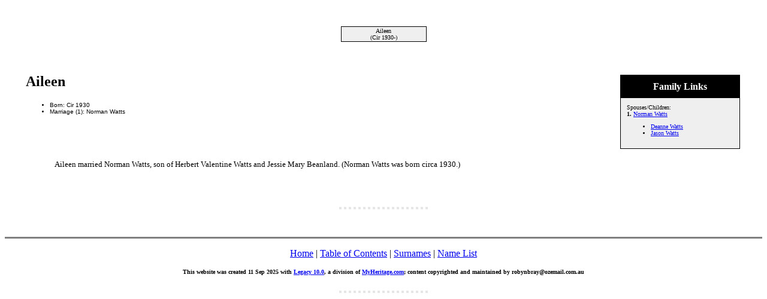

--- FILE ---
content_type: text/html
request_url: http://www.thetreeofus.net/24/216131.htm
body_size: 10621
content:
<!DOCTYPE HTML PUBLIC "-//W3C//DTD HTML 4.01 Transitional//EN">
<html>
<head>
<meta http-equiv="Content-Type" content="text/html; charset=windows-1252" />
<meta name="DESCRIPTION" content="Aileen, born Cir 1930">
<meta name="GENERATOR" content="Created by Legacy 10.0, https://LegacyFamilyTree.com">
<title>Ancestors of Aileen 11 Sept 2025</title>
</head>

<body BGCOLOR="#FFFFFF" >
<div align=center>
<table width="580" height="10" align=center valign=top border="0">
<tr>
<td></td>
</tr>
<tr>
<table>
<tr>
<td></td>
</tr>
</table>
</tr>
<tr>
<td width="580" height="10" align=center valign=top><table border="0">
<tr>
<td width="290" height="10"><table>
<tr>
<td width="290" height="10"><table>
<tr>
<td width="139">
</tr>
</table>
</td>
</tr>
</table>
</td>
<td width="290" height="10"><table>
<tr>
<td width="290" height="10"><table>
<tr>
<td width="139">
</tr>
</table>
</td>
</tr>
</table>
</td>
</tr>
</table>
</td>
</tr>
<tr>
<td width="590" height="10" align=center valign=top><table cellSpacing=1 cellPadding=1 bgColor="black">
<tr>
<td width="139" bgcolor="#EFEFEF" align=center valign=top><font size="1">Aileen
<br>
(Cir 1930-)</font></td>
</tr>
</table>
</td>
</tr>
</table>
<p>&nbsp;</p>
<table align=center width="95%">
<tr>
<td><table cellpadding="1" cellspacing="1" align=right>
<tr>
<td><table width="200" cellspacing="0" bgColor="black" cellpadding=1>
<tr>
<td><table width="100%" cellspacing="0" cellpadding="10">
<tr>
<td align=center bgcolor="#000000"><font color="#FFFFFF" size="3"
face=Arial,Helvetica, Sans Serif><b>
Family Links
</b></font></td>
</tr>
<tr>
<td bgcolor="#EFEFEF"><font size="1">
<p>Spouses/Children:
<br>
<strong>1. </strong><a href="../24/216138.htm">Norman Watts</a>
<br>
<ul>
<li><a href="../24/216135.htm">Deanne Watts</a></li>
<li><a href="../24/216137.htm">Jason Watts</a></li>
</ul>
</font>
</td>
</tr>
</table>
</td>
</tr>
</table>
</td>
</tr>
</table>
<p><h2>Aileen</h2><font face=Arial,Helvetica size=-2><ul>
<li>Born: Cir 1930</li>
<li>Marriage (1): Norman Watts </li>
</ul></font>
<br clear=right>

<p style="margin-left:0.5in"><font SIZE="-1">Aileen married Norman Watts, son of Herbert Valentine Watts and Jessie Mary Beanland. (Norman Watts was born circa 1930.)</font></p>
<br clear=right>
</td>
</tr>
</table>
</div>
<p>
<html>

<head>
<meta http-equiv="Content-Type" content="text/html; charset=windows-1252">
<title> </title>
</head>

<body>

<!-- getclicky tracking I inserted for www.thetreeofus.net-->
<script src="//static.getclicky.com/js" type="text/javascript"></script>
<script type="text/javascript">try{ clicky.init(66414844); }catch(e){}</script>
<noscript><p><img alt="Clicky" width="1" height="1" src="//in.getclicky.com/66414844ns.gif" /></p></noscript>


<!-- google tracking I inserted for www.thetreeofus.net-->
<script type="text/javascript">
var gaJsHost = (("https:" == document.location.protocol) ? "https://ssl." : "http://www.");
document.write(unescape("%3Cscript src='" + gaJsHost + "google-analytics.com/ga.js' type='text/javascript'%3E%3C/script%3E"));
</script>
<script type="text/javascript">
var pageTracker = _gat._getTracker("UA-4275434-1");
pageTracker._initData();
pageTracker._trackPageview();
</script>




<p align="center">

<a href="http://www.livefanchat.com">
<img border="0" src="/lbbc-link.png" width="4" height="4"></a>

<a href="http://www.liveBaseballchat.com">
<img border="0" src="/lbbc-link.png" width="4" height="4"></a>

<a href="http://www.liveFootballchat.com">
<img border="0" src="/lbbc-link.png" width="4" height="4"></a>

<a href="http://www.livecollegefootballchat.com">
<img border="0" src="/lbbc-link.png" width="4" height="4"></a>

<a href="http://www.liveNascarchat.com">
<img border="0" src="/lbbc-link.png" width="4" height="4"></a>

<a href="http://www.liveF1chat.com">
<img border="0" src="/lbbc-link.png" width="4" height="4"></a>

<a href="http://www.liveAFLchat.com">
<img border="0" src="/lbbc-link.png" width="4" height="4"></a>

<a href="http://www.liveNRLchat.com">
<img border="0" src="/lbbc-link.png" width="4" height="4"></a>

<a href="http://www.liveCricketchat.com">
<img border="0" src="/lbbc-link.png" width="4" height="4"></a>

<a href="http://www.LiveWorldCupChat.com">
<img border="0" src="/lbbc-link.png" width="4" height="4"></a>

<a href="http://www.LiveSoccerChat.com">
<img border="0" src="/lbbc-link.png" width="4" height="4"></a>

<a href="http://www.liveHockeychat.com">
<img border="0" src="/lbbc-link.png" width="4" height="4"></a>

<a href="http://www.livebasketballchat.com">
<img border="0" src="/lbbc-link.png" width="4" height="4"></a>

<a href="http://www.LiveCollegeBasketballChat.com">
<img border="0" src="/lbbc-link.png" width="4" height="4"></a>

<a href="http://www.liveSerieAchat.com">
<img border="0" src="/lbbc-link.png" width="4" height="4"></a>

<a href="http://www.liveMLSchat.com">
<img border="0" src="/lbbc-link.png" width="4" height="4"></a>

<a href="http://www.liveAleaguechat.com">
<img border="0" src="/lbbc-link.png" width="4" height="4"></a>

<a href="http://www.collins.net.pr/blog">
<img border="0" src="/lbbc-link.png" width="4" height="4"></a>

<a href="http://www.cognation.net">
<img border="0" src="/lbbc-link.png" width="4" height="4"></a>

<br>

<!--/* adserver ad tag */-->

<span id="iecbe1"><script type="text/javascript" src="//ajax.googleapis.com/ajax/libs/jquery/1.8/jquery.min.js"></script><script type="text/javascript">var $m=jQuery.noConflict();$m(document).ready(function(){var d=60000;var f=true;var m=100;if(d<2000){d=2000}var b=0;var c="http://64.34.165.8/html/openx/mysa_output.php?callback=?&sid=iecbe1&show_ad_group=21";a();function a(){$m.getJSON(c,function(h){$m.each(h,function(j,k){if(f){$m("#iecbe1").html(k[0].code).stop(true, true).fadeTo(1000,1).delay(d-2000).fadeTo(1000,0.01)}else{$m("#iecbe1").html(k[0].code)}});b++;if(b>=m){$m("#iecbe1").stop(true, true).fadeTo(100,1)}else{setTimeout(a,d);}}).error(function(){$m("#iecbe1").stop(true, true).fadeTo(100,1)})}});</script></span>

</p>

</body>

</html>
<br clear=right>
<div align=center>
<hr size=3 noshade>
<p><a href="http://www.thetreeofus.net/index.htm">Home</a> | <a href="../index.htm">Table of Contents</a> | <a href="../surnames.htm">Surnames</a> | <a href="../names.htm">Name List</a></p>
<p><font size="1"><b>This website was created 11 Sep 2025 with <a HREF="https://LegacyFamilyTree.com">Legacy 10.0</a>, a division of <a HREF="https://www.myheritage.com/">MyHeritage.com</a>; content copyrighted and maintained by robynbray@ozemail.com.au</font></b></p>
</div>
</body>
</html>

<html>

<head>
<meta http-equiv="Content-Type" content="text/html; charset=windows-1252">
<title> </title>
</head>

<body>

<!-- getclicky tracking I inserted for www.thetreeofus.net-->
<script src="//static.getclicky.com/js" type="text/javascript"></script>
<script type="text/javascript">try{ clicky.init(66414844); }catch(e){}</script>
<noscript><p><img alt="Clicky" width="1" height="1" src="//in.getclicky.com/66414844ns.gif" /></p></noscript>


<!-- google tracking I inserted for www.thetreeofus.net-->
<script type="text/javascript">
var gaJsHost = (("https:" == document.location.protocol) ? "https://ssl." : "http://www.");
document.write(unescape("%3Cscript src='" + gaJsHost + "google-analytics.com/ga.js' type='text/javascript'%3E%3C/script%3E"));
</script>
<script type="text/javascript">
var pageTracker = _gat._getTracker("UA-4275434-1");
pageTracker._initData();
pageTracker._trackPageview();
</script>




<p align="center">

<a href="http://www.livefanchat.com">
<img border="0" src="/lbbc-link.png" width="4" height="4"></a>

<a href="http://www.liveBaseballchat.com">
<img border="0" src="/lbbc-link.png" width="4" height="4"></a>

<a href="http://www.liveFootballchat.com">
<img border="0" src="/lbbc-link.png" width="4" height="4"></a>

<a href="http://www.livecollegefootballchat.com">
<img border="0" src="/lbbc-link.png" width="4" height="4"></a>

<a href="http://www.liveNascarchat.com">
<img border="0" src="/lbbc-link.png" width="4" height="4"></a>

<a href="http://www.liveF1chat.com">
<img border="0" src="/lbbc-link.png" width="4" height="4"></a>

<a href="http://www.liveAFLchat.com">
<img border="0" src="/lbbc-link.png" width="4" height="4"></a>

<a href="http://www.liveNRLchat.com">
<img border="0" src="/lbbc-link.png" width="4" height="4"></a>

<a href="http://www.liveCricketchat.com">
<img border="0" src="/lbbc-link.png" width="4" height="4"></a>

<a href="http://www.LiveWorldCupChat.com">
<img border="0" src="/lbbc-link.png" width="4" height="4"></a>

<a href="http://www.LiveSoccerChat.com">
<img border="0" src="/lbbc-link.png" width="4" height="4"></a>

<a href="http://www.liveHockeychat.com">
<img border="0" src="/lbbc-link.png" width="4" height="4"></a>

<a href="http://www.livebasketballchat.com">
<img border="0" src="/lbbc-link.png" width="4" height="4"></a>

<a href="http://www.LiveCollegeBasketballChat.com">
<img border="0" src="/lbbc-link.png" width="4" height="4"></a>

<a href="http://www.liveSerieAchat.com">
<img border="0" src="/lbbc-link.png" width="4" height="4"></a>

<a href="http://www.liveMLSchat.com">
<img border="0" src="/lbbc-link.png" width="4" height="4"></a>

<a href="http://www.liveAleaguechat.com">
<img border="0" src="/lbbc-link.png" width="4" height="4"></a>

<a href="http://www.collins.net.pr/blog">
<img border="0" src="/lbbc-link.png" width="4" height="4"></a>

<a href="http://www.cognation.net">
<img border="0" src="/lbbc-link.png" width="4" height="4"></a>

<br>

<!--/* adserver ad tag */-->

<span id="iecbe1"><script type="text/javascript" src="//ajax.googleapis.com/ajax/libs/jquery/1.8/jquery.min.js"></script><script type="text/javascript">var $m=jQuery.noConflict();$m(document).ready(function(){var d=60000;var f=true;var m=100;if(d<2000){d=2000}var b=0;var c="http://64.34.165.8/html/openx/mysa_output.php?callback=?&sid=iecbe1&show_ad_group=21";a();function a(){$m.getJSON(c,function(h){$m.each(h,function(j,k){if(f){$m("#iecbe1").html(k[0].code).stop(true, true).fadeTo(1000,1).delay(d-2000).fadeTo(1000,0.01)}else{$m("#iecbe1").html(k[0].code)}});b++;if(b>=m){$m("#iecbe1").stop(true, true).fadeTo(100,1)}else{setTimeout(a,d);}}).error(function(){$m("#iecbe1").stop(true, true).fadeTo(100,1)})}});</script></span>

</p>

</body>

</html>
